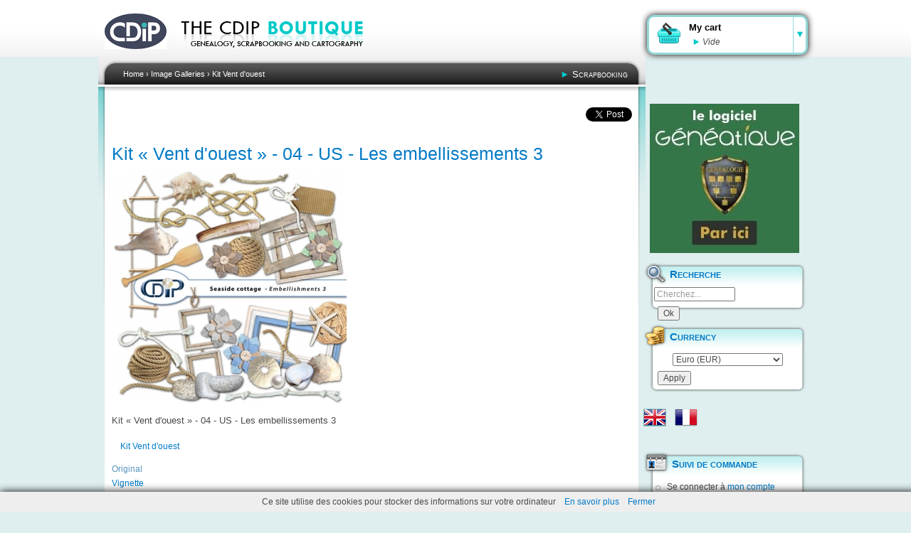

--- FILE ---
content_type: text/html; charset=utf-8
request_url: https://accounts.google.com/o/oauth2/postmessageRelay?parent=https%3A%2F%2Fboutique.cdip.com&jsh=m%3B%2F_%2Fscs%2Fabc-static%2F_%2Fjs%2Fk%3Dgapi.lb.en.W5qDlPExdtA.O%2Fd%3D1%2Frs%3DAHpOoo8JInlRP_yLzwScb00AozrrUS6gJg%2Fm%3D__features__
body_size: 159
content:
<!DOCTYPE html><html><head><title></title><meta http-equiv="content-type" content="text/html; charset=utf-8"><meta http-equiv="X-UA-Compatible" content="IE=edge"><meta name="viewport" content="width=device-width, initial-scale=1, minimum-scale=1, maximum-scale=1, user-scalable=0"><script src='https://ssl.gstatic.com/accounts/o/2580342461-postmessagerelay.js' nonce="BmQV0saAfKfu3iD2grwpng"></script></head><body><script type="text/javascript" src="https://apis.google.com/js/rpc:shindig_random.js?onload=init" nonce="BmQV0saAfKfu3iD2grwpng"></script></body></html>

--- FILE ---
content_type: text/css
request_url: https://boutique.cdip.com/sites/all/modules/cdip_simplemodal/css/demo.css?U
body_size: 46
content:
h3 {color:#3a6d8c; font-size:22px; line-height:26px; font-weight:normal; margin:0 0 8px 0;}
#container {margin:0 auto; padding-top:20px; width:800px;}
#content {border-bottom:1px dotted #999; border-top:1px dotted #999; padding:20px 0;}
#footer {clear:left; color:#888; margin:20px 0;}
#footer a:link, #footer a:visited {color:#888; text-decoration:none;}
#footer a:hover {color:#333; text-decoration:underline;}

--- FILE ---
content_type: text/css
request_url: https://boutique.cdip.com/sites/all/modules/cdip_simplemodal/css/basic.css?U
body_size: 1237
content:
/*
 * SimpleModal Basic Modal Dialog
 * http://www.ericmmartin.com/projects/simplemodal/
 * http://code.google.com/p/simplemodal/
 *
 * Copyright (c) 2010 Eric Martin - http://ericmmartin.com
 *
 * Licensed under the MIT license:
 *   http://www.opensource.org/licenses/mit-license.php
 *
 * Revision: $Id: basic.css 257 2010-07-27 23:06:56Z emartin24 $
 */

#basic-modal-content {display:none;}

/* Overlay */
#simplemodal-overlay {background-color:#000; 
-moz-opacity: 0.70;
-khtml-opacity: 0.70;
opacity: 0.70;
-ms-filter:"progid:DXImageTransform.Microsoft.Alpha"(Opacity=70);
filter: progid:DXImageTransform.Microsoft.Alpha(opacity=70);
filter:alpha(opacity=70);
}


/* CONSTRUCTION Container */
#simplemodal-container {height: 420px; width:600px; color:#000000; background-color:#FFFFFF; border:4px solid #444; padding:12px; border-radius: 10px; border: 2px solid #027AC6;}
#simplemodal-container .simplemodal-data {padding:8px;}
#simplemodal-container code {background:#141414; border-left:3px solid #65B43D; color:#bbb; display:block; font-size:12px; margin-bottom:12px; padding:4px 6px 6px;}
#simplemodal-container a {color:#027AC6;}
#simplemodal-container a.modalCloseImg {background:url(../img/basic/x.png) no-repeat; width:25px; height:29px; display:inline; z-index:3200; position:absolute; top:-15px; right:-16px; cursor:pointer;}
#simplemodal-container h3 {color:#84b8d9;}


/* MSG TOP */
.simplemodal_top{font-family: Arial;color:#4F5151;font-size: 20px;font-weight: bold;font-style:italic;text-align: center;}
hr2{height:1px;display:block;margin-top: 7px;padding: 0;border: none;background: #AFB6B5;}

/* MSG TITRE NODE */
.simplemodal_titre{font-size: 18px;line-height: 22px;margin-bottom: 1em;color: #027AC6;}

/*  CONTENT SIMPLEMODAL  */
.simplemodal_teaser{width: 580px;overflow: hidden; margin-top: 30px;}
.simplemodal_teaser_right{float: right; width: 335px; text-align: left;}
.simplemodal_teaser_right_1{}
.simplemodal_teaser_right_2{height: 200px; overflow: auto;}
	.simplemodal_teaser_right_2 #resume-product {padding-left: 0;}
	.simplemodal_teaser_right_2 .conteneur {width: auto;}
.simplemodal_teaser_left{float: left; width: 225px;}

/*  DIV BOUTONS BAS*/
.simplemodal_button{width: 580px; overflow: hidden; margin-top: 20px; position: absolute; bottom: 2em; left: 0;}
.simplemodal_button_right{float: right; width: 280px; margin-top: 1px;}
.simplemodal_button_left{float: left; width: 280px;}

/*.simplemodal_button_right_img{background: url(/uploads/images/bouton-achat-sprite.png)  0 -258px  no-repeat;display: block;background-size: 420px 345px; width: 200px;height: 41px;margin: 0 0 0 0.5em;border: 0;cursor: pointer;text-indent: -999em;}*/
.simplemodal_button_right_img{background: url(/uploads/images/bouton-achat-sprite.png) 0 -334px  no-repeat;display: block;height: 41px;width: 240px;text-align: left;text-indent: -999em;}
.simplemodal_button_right_img-us {background: url(/uploads/images/bouton-achat-sprite.png) -240px -333px  no-repeat;display: block;height: 41px;width: 240px;text-align: left;text-indent: -999em;}

.simplemodal_button_left_img{background: url(/uploads/images/bouton-checkout-sprite.png) no-repeat 0 0;display: block;height: 41px;width: 183px;text-align: left;text-indent: -999em;float:right;}
.simplemodal_button_left_img-us{background: url(/uploads/images/bouton-checkout-sprite.png) no-repeat -290px 0;display: block;height: 41px;width: 183px;text-align: left;text-indent: -999em;float:right;}

.second_bloc{margin-top:80px; height: auto; padding:10px; border-radius: 10px; border: 2px solid #027AC6;}
.second_bloc .SB_txt{float:left; width: 400px;}
.second_bloc h1{font-size: 19px; font-weight: bold;}
.second_bloc .SB_titre_affiche{font-size: 19px; font-style:italic; overflow: hidden;}
.second_bloc .SB_prix{float:right; width: 115px; height:70px;}
.second_bloc .SB_prix_affiche{display: inline-block;width: 129px;height: 75px;background: url(/uploads/images/macaron-prix-seul.png) no-repeat; padding-top:22px; padding-left:20px; font-size: 17px; font-weight: bold; color: white;text-shadow: 2px 2px 0.2em black;}



.simplemodal_teaser_right_2 #resume-product {padding: 0;}

#first_bloc {height: 370px;}




/*  Fix double affichage */
/*  Attention, on ne corrige pas le bug du double affichage */
/*
.simplemodal-data + .simplemodal-data {display: none !important;}
*/


--- FILE ---
content_type: text/css
request_url: https://boutique.cdip.com/sites/all/modules/uc_discounts_alt/uc_discounts/uc_discounts.css?U
body_size: -3
content:
.uc-discounts-cart-pane-container {
  border-left: 1px solid #BBBBBB;
  border-right: 1px solid #BBBBBB;
  border-bottom: 1px solid #BBBBBB;
  text-align: right;
  width: 100%;
}

.uc-discounts-cart-pane-table {
  text-align: right;
  width: 100%;
}

.uc-discounts-cart-pane-table-cell {
  width: 100%;
}

#uc_discounts_table td.date,
#uc_discounts_table td.operations {
  white-space: nowrap;
}

#uc_discounts_table td.operations a {
  padding-right: 5px;
}

#uc_discounts_table td.amount,
#uc_discounts_table td.weight {
  text-align: center;
}

#uc_discounts_table td.is_inactive,
#uc_discounts_table td.is_active {
  text-align: center;
  font-weight: bold;
  color: green;
}

#uc_discounts_table td.is_inactive {
  color: red;
}


--- FILE ---
content_type: text/css
request_url: https://boutique.cdip.com/sites/all/modules/custom_search/custom_search.css?U
body_size: -72
content:

#elements tr.region-message {
  font-weight: normal;
  color: #999;
}
#elements tr.region-populated {
  display: none;
}

fieldset.custom_search-popup {
  display: none;
  position: absolute;
}

input.custom-search-default-value { color:#999;}
.element-invisible {
  height: 0;
  overflow: hidden;
  position: absolute;
}

--- FILE ---
content_type: text/css
request_url: https://boutique.cdip.com/sites/all/modules/uc_upsell/uc_upsell.css?U
body_size: 395
content:
/* $Id: uc_upsell.css,v 1.2.2.4 2009/04/10 16:59:03 torgospizza Exp $ */



/* container Div for cart */
div#cart-related-products {margin-top: 4em;}
	div#cart-related-products > p {font-family: Helvetica,Arial,sans-serif; font-size: 170%; margin-bottom: 0.5em;}
	div#cart-related-products tbody {border: none;}

/* container Div for block */
div.upsell-products-block{ }


div.upsell-block-product div.add-to-cart {float: none;}


/* Individual products in block */
/* Change this to float:none; if you want a vertical listing */
div.upsell-block-product, div.cart-related-item {display: inline-block; padding: 2px; margin:0 3px 2.5em; width: 172px; text-align: center; vertical-align: bottom;}
	div.upsell-block-product span, div.cart-related-item span {float: none; display: block; margin: 2px 0;}
	
	#center div.upsell-block-product form {margin: 0;}
	#center div.cart-related-item form {margin: 1em 0 0;}
	
		div.cart-related-item div.add-to-cart div.attributes, div.upsell-block-product div.add-to-cart div.attributes {float: none; margin: 0; font-size: 0.9em; line-height: 14px;}
		div.cart-related-item div.add-to-cart div.attributes + input + input, div.upsell-block-product div.add-to-cart div.attributes + input + input {margin-top: 0;}
		
		
/* Individual product titles */
div.upsell-block-product-title {margin-bottom: 0.5em;}

/* Customer message in cart */
p.cart-related-text{ }

/* Customer message in block */
p.product-related-subject{ }

/* Buy Now Link */
a.buy-related-item{display: block; height: 169px; line-height: 169px;}
	div.upsell-block-product-title a.buy-related-item{display: inline; line-height: 1.5em;}

/* Upsell Image Thumbnail */
img.buy-related-item {}

/* Buy Now Text and Currency */
.buy-related-item-buynow{ }


--- FILE ---
content_type: text/css
request_url: https://boutique.cdip.com/sites/all/themes/cdip/grid-system.css
body_size: 1416
content:



/* =====================================
12 COLUMN GRID
===================================== */

/* ================================
Desktop
================================ */

.container, .container:after, .container:before,
.container div[class*='grid'], .container div[class*='grid']:after, .container div[class*='grid']:before
 {-webkit-box-sizing: border-box; -moz-box-sizing: border-box; box-sizing: border-box;}

.container img {max-width: 100%; height: auto;} 
 
/* Global Grid layout */
.grid_1,
.grid_2,
.grid_3,
.grid_4,
.grid_5,
.grid_6,
.grid_7,
.grid_8,
.grid_9,
.grid_10,
.grid_11,
.grid_12 {
	display:inline;
	float: left;
	position: relative;
	margin-left: .96%;
	margin-right: .96%   
}

/* alpha and omega classes remove margins, aplha = no margin left, omega = no margin right */
.alpha { margin-left: 0 }
.omega { margin-right: 0 }

/* Grid sizes up to 12 columns */
.container .grid_1 { width:6.333% }
.container .grid_2 { width:14.667% }
.container .grid_3 { width:23.0% }
.container .grid_4 { width:31.333% }
.container .grid_5 { width:39.667% }
.container .grid_6 { width:48.0% }
.container .grid_7 { width:56.333% }
.container .grid_8 { width:64.667% }
.container .grid_9 { width:73.0% }
.container .grid_10 { width:81.333% }
.container .grid_11 { width:89.667% }
.container .grid_12 { width:98.0% }

/* Prefix to add extra space left */
.container .prefix_1 { padding-left:8.333% }
.container .prefix_2 { padding-left:16.667% }
.container .prefix_3 { padding-left:25.0% }
.container .prefix_4 { padding-left:33.333% }
.container .prefix_5 { padding-left:41.667% }
.container .prefix_6 { padding-left:50.0% }
.container .prefix_7 { padding-left:58.333% }
.container .prefix_8 { padding-left:66.667% }
.container .prefix_9 { padding-left:75.0% }
.container .prefix_10 { padding-left:83.333% }
.container .prefix_11 { padding-left:91.667% }

/* Suffix to add extra space right */
.container .suffix_1 { padding-right:8.333% }
.container .suffix_2 { padding-right:16.667% }
.container .suffix_3 { padding-right:25.0% }
.container .suffix_4 { padding-right:33.333% }
.container .suffix_5 { padding-right:41.667% }
.container .suffix_6 { padding-right:50.0% }
.container .suffix_7 { padding-right:58.333% }
.container .suffix_8 { padding-right:66.667% }
.container .suffix_9 { padding-right:75.0% }
.container .suffix_10 { padding-right:83.333% }
.container .suffix_11 { padding-right:91.667% }

/* Push columns to right */
.container .push_1 { left:8.333% }
.container .push_2 { left:16.667% }
.container .push_3 { left:25.0% }
.container .push_4 { left:33.333% }
.container .push_5 { left:41.667% }
.container .push_6 { left:50.0% }
.container .push_7 { left:58.333% }
.container .push_8 { left:66.667% }
.container .push_9 { left:75.0% }
.container .push_10 { left:83.333% }
.container .push_11 { left:91.667% }

/* Pull columns to left */
.container .pull_1 { left:-8.333% }
.container .pull_2 { left:-16.667% }
.container .pull_3 { left:-25.0% }
.container .pull_4 { left:-33.333% }
.container .pull_5 { left:-41.667% }
.container .pull_6 { left:-50.0% }
.container .pull_7 { left:-58.333% }
.container .pull_8 { left:-66.667% }
.container .pull_9 { left:-75.0% }
.container .pull_10 { left:-83.333% }
.container .pull_11 { left:-91.667% }

/* =====================================
Tablet (Portrait) 
===================================== */
@media only screen and (min-width: 768px) and (max-width: 1024px) and (orientation : portrait) {
    .container {
        width: 92%;
        min-width: 768px;
        max-width: 1024px
    } 
}

/* =====================================
Smartphones (Portait) 
===================================== */
@media only screen and (max-width: 320px) {
    .container {
        width: 92%;
        min-width: 300px;
        max-width: 320px
    } 
    .container .grid_1, 
    .container .grid_2,
    .container .grid_3,
    .container .grid_4,
    .container .grid_5,
    .container .grid_6,
    .container .grid_7,
    .container .grid_8,
    .container .grid_9,
    .container .grid_10,
    .container .grid_11,
    .container .grid_12 { 
        width: 98%;  
        margin: 0 1%;
        float: none
    }
}

/* =====================================
Smartphones (Landscape) 
===================================== */
@media only screen and (min-width: 321px) and (max-width: 767px) {
    .container {
        width: 92%;
        min-width: 321px;
        max-width: 767px
    } 
    .container .grid_1, 
    .container .grid_2,
    .container .grid_3,
    .container .grid_4,
    .container .grid_5,
    .container .grid_6,
    .container .grid_7,
    .container .grid_8,
    .container .grid_9,
    .container .grid_10,
    .container .grid_11,
    .container .grid_12 { 
        width: 98%;
        margin: 0 1%;
        display: block;
        float: none
    }    
}

/* =====================================
Smartphones (Portrait & Landscape) 
===================================== */
@media only screen and (min-width: 300px) and (max-width: 767px) {
    .container .prefix_1,
    .container .prefix_2,
    .container .prefix_3,
    .container .prefix_4,
    .container .prefix_5,
    .container .prefix_6,
    .container .prefix_7,
    .container .prefix_8,
    .container .prefix_9,
    .container .prefix_10,
    .container .prefix_11,
    .container .suffix_1,
    .container .suffix_2,
    .container .suffix_3,
    .container .suffix_4,
    .container .suffix_5,
    .container .suffix_6,
    .container .suffix_7,
    .container .suffix_8,
    .container .suffix_9,
    .container .suffix_10,
    .container .suffix_11 { 
        padding-right: 0;
        padding-left: 0
    } 
    .container .push_1,
    .container .push_2,
    .container .push_3,
    .container .push_4,
    .container .push_5,
    .container .push_6,
    .container .push_7,
    .container .push_8,
    .container .push_9,
    .container .push_10,
    .container .push_11,
    .container .pull_1,
    .container .pull_2,
    .container .pull_3,
    .container .pull_4,
    .container .pull_5,
    .container .pull_6,
    .container .pull_7,
    .container .pull_8,
    .container .pull_9,
    .container .pull_10,
    .container .pull_11 {
        left: auto;
        right: auto
    }
}

/* =====================================
iPhone 4, iPad2, Retina stuff ?
===================================== */
@media only screen and (-webkit-min-device-pixel-ratio : 1.5), only screen and (min-device-pixel-ratio : 1.5) {

/* if you buy me one i might test and add something here */

}

/* =====================================
CLEARING FLOATS
===================================== */
.clear {
	clear: both;
	display: block;
	overflow: hidden;
	visibility: hidden;
	width: 0;
	height: 0
}

.clearfix:after {
	content: "."; 
	display: block; 
	height: 0; 
	clear: both; 
	visibility: hidden;
}
* html>body .clearfix {
	display: inline-block; 
	width: 100%;
}

* html .clearfix {
	/* Hides from IE-mac \*/
	height: 1%;
	/* End hide from IE-mac */
}



.cf:before, 
.cf:after,
.row:before,
.row:after{ 
    content: ""; 
    display: table
}
.cf:after,
.row:after{ 
    clear: both
}
.cf,
.row { 
    *zoom: 1
}



/* =====================================
FIX PERSO
===================================== */


/* ------ fix marge grille ------ */	
div[class*='grid'] p:first-child {
	margin-top: 0;
	}


/* ------ fix marge grille ------ */	
div[class*='grid'] .second {float: right;}

	
	

--- FILE ---
content_type: text/css
request_url: https://boutique.cdip.com/sites/all/themes/cdip/panier.css
body_size: 1382
content:

/** Image produit � gauche **/

.node .image-attach-teaser, .all-attached-images {float: left; position: relative; margin-left: 0; margin-right: 10px;}



#node-1270 .image-attach-body, #node-1303 .image-attach-body, #node-1305 .image-attach-body, #node-1305 .image-attach-teaser, .image-attach-teaser.image-attach-node-595 {float: left; margin: 0 2em 0 0;}		




/** Resume product **/

#resume-product {
	margin: 0 0 0.5em; 
	padding-left: 230px; /* Compense la largeur de l'image produit  */
	}
#resume-product .conteneur {float: left; margin-bottom: 1em; max-width: 500px;}
#resume-product .conteneur .bouton-commande.first {margin-right: 10px;}
#resume-product .conteneur .bouton-commande {display: inline-block; vertical-align: top; width: 245px; margin: 0;}

.bouton-commande {display: inline-block; width: 285px; margin-bottom: 2em;}
	
   	.bouton-commande.product_kit {width: 100%;}
.bouton-commande p {margin: 0;}
.bouton-commande div.prix  {}
	
.bouton-commande div.prix span, .uc-price-sell_price {font-weight: bold; font-size: 18px; line-height: 30px;}
.bouton-commande.free div.prix .discount {display: inline-block; text-indent: -999em; width: 129px; height: 75px; line-height: 75px; background: url(/uploads/images/logo-sprite.png) 0 -365px no-repeat;}
.bouton-commande.free.us div.prix .discount {background-position: -129px -365px;}
.bouton-commande div.prix span.normal, .uc-price-product .normal {display: inline; text-decoration: line-through; margin-right: 0.5em; color: gray; font-weight: normal; font-size: 14px; height: 56px;}






/** bouton **/

.bouton-commande div.prix span.discount, .uc-price-product .discount {text-decoration: none; font-size: 18px; display: inline-block; text-align: center; color: orange; height: 56px; line-height: 40px; }
.bouton-commande div.prix span.discount {line-height: 66px; }

.bouton-commande div.prix span.pourcent, bouton-commande .prix .pourcent, #bloc_NoDVD_eco, #bloc_NoDouble_eco { 
    text-decoration: none; 
    font-weight: bold; 
    font-size: 13px; 
    display: inline-block; 
    text-align: center; 
    color: white; 
    text-shadow: 0 0 3px black; 
    width: 57px; 
    height: 56px; 
    line-height: 55px;
    background: url(/uploads/images/new/puce2.png) 0 0 no-repeat; 
    float:right; 
    position: relative; 
    right: 20px;
	-webkit-transform: rotate(-16deg);
	-moz-transform: rotate(-16deg);
	-o-transform: rotate(-16deg);
	transform: rotate(-16deg);
	}
		.bouton-commande.radio div.prix span.pourcent {}

.bouton-commande div.option {display: block; margin-left: 8px;}
	.bouton-commande div.option strong {display: block;}
.images .bouton-commande div.option {margin-left: 0px;  display: block;}
.bouton-commande div.bouton {clear: right;}

.bouton-commande.free div.bouton input  {margin-top: 14px;}
.bouton-commande.discount div.bouton input  {margin-top: 6px;}


.bouton-commande div.bouton input, .bouton-commande div.bouton.us input, .bouton-commande div.bouton input.telechargement,  
.bouton-commande div.bouton input.achat-telechargement,  .bouton-commande div.bouton input.achat-telechargement-us,  
.bouton-commande div.bouton input.achat-coffret, .bouton-commande div.bouton input.achat-panier,
.bouton-commande div.bouton input.achat-panier-us, .bouton-commande div.bouton input.precommande, .bouton-commande div.bouton input.achat-coffret-soldes, .bouton-commande div.bouton input.achat-abn1, .bouton-commande div.bouton input.achat-abn2, .bouton-commande div.bouton input.achat-cd {
	display: block; 
	width: 242px; 
	height: 48px; 
	border: 0; 
	cursor: pointer; 
	text-indent: -999em; 
	background: url(/uploads/images/bouton-achat-sprite.png) 0 0 no-repeat;
}

.bouton-commande div.bouton input {background-position: 0 0;}
.bouton-commande div.bouton input.achat-telechargement {background-position: -242px -96px;}
.bouton-commande div.bouton.us input {background-position: -242px 0;}
.bouton-commande div.bouton input.achat-telechargement-us {background-position: -242px 0;}
.bouton-commande div.bouton input.telechargement {background-position: 0 -144px;}
.bouton-commande div.bouton input.telechargement-us {background-position: -242px -144px;}
.bouton-commande div.bouton input.achat-cd {background-position: 0 -598px;}
.bouton-commande div.bouton input.achat-coffret {background-position: 0 -96px;}
.bouton-commande div.bouton input.achat-panier {background-position: 0 -236px; height: 44px; width: 152px;}
.bouton-commande div.bouton.us input.achat-panier, .bouton-commande div.bouton input.achat-panier-us {background-position: -242px -236px; width: 168px; height: 44px;}
.bouton-commande div.bouton input.achat-papier {background-position: 0 -280px;}
.bouton-commande div.bouton input.precommande {background-position: 0 -380px;}
.bouton-commande div.bouton input.achat-coffret-soldes {background-position: 0 -429px; height: 72px; position: relative; bottom: 15px;}
.bouton-commande div.bouton input.achat-abn1 {background-position: 0 -501px;} 
.bouton-commande div.bouton input.achat-abn2 {background-position: 0 -549px;}





/** Sprite logo **/

.logo-info {float: left; margin-bottom: 1.5em;}

.logo-mutuel, .logo-cb-paiement, .logo-cb-paiement-us, .logo-paypal, .logo-paypal-us, .logo-cheque,
.logo-stock, .logo-stock-us, .logo-stock-8-jours, .logo-stock-epuise, .logo-paiement-securise, .logo-port, .logo-offert {
	display: block;
	text-indent: -999em;
	background: url(/uploads/images/logo-sprite.png) 0 0 no-repeat;
	}

	.logo-mutuel {background-position: 0 0 ; width: 150px; height: 45px; margin: 0 auto 1em;}
	.logo-cb-paiement {background-position: 0 -218px ; width: 146px; height: 28px; margin: 0 auto 1em;}
		.logo-cb-paiement-us {background-position: 0 -246px ; width: 100px; height: 28px; margin: 0 auto 1em;}
	.logo-paypal {background-position: 0 -45px ; width: 150px; height: 60px; margin: 0 auto 1em;}
		.logo-paypal-us {background-position: 0 -105px ; width: 150px; height: 94px; margin: 0 auto 1em;}
	.logo-cheque {background-position: 0 -274px ; width: 150px; height: 36px; margin: 0 auto 1em;}
	
	.logo-stock {background-position: 0 -342px ; width: 76px; height: 23px;}
		.logo-stock-us {background-position: -76px -342px ; width: 76px; height: 23px; margin-left: 213px; float: left;}
	.logo-stock-8-jours {background-position: 0 -440px ; width: 164px; height: 23px; display: inline-block;}
	.logo-stock-epuise {background-position: -164px -440px ; width: 62px; height: 23px; display: inline-block;}
	.logo-paiement-securise {background-position: -116px -310px ; width: 85px; height: 32px; float: left; margin-right: 0.5em; margin-top: 7px;}
		.logo-paiement-securise-us {background-position: -116px -310px ; width: 85px; height: 32px; float: left; margin-right: 0.5em; margin-top: 7px;}
	.logo-port {background-position: 0 -310px ; width: 116px; height: 32px; float: left; margin-top: 7px;}
	.logo-offert {background-position: 0 -463px ; width: 115px; height: 72px;}


--- FILE ---
content_type: application/javascript
request_url: https://boutique.cdip.com/sites/default/files/languages/es_5d92d6788c6f0593018250ec58391947.js?U
body_size: -103
content:
Drupal.locale = { 'pluralFormula': function($n) { return Number(($n!=1)); }, 'strings': { "Next": "Siguiente", "Automatic alias": "Alias automático de ruta", "Close": "Cerrar", "Remove": "Eliminar" } };

--- FILE ---
content_type: application/javascript
request_url: https://boutique.cdip.com/sites/all/modules/uc_donation/js/script.js?U
body_size: 1928
content:
// INIT VAR
var host = window.location.host;
var refreshIntervalId = 0;

$(document).ready(function() {
   // Si on appuis sur un touche dans qty_lot
   $('.qty_lot').change(function(evt) {
      var $this = $(this);
      var qty = $this.val();
      if (qty === "" || qty < 1) {
         $this.val("1");
         qty = 1;
      }

      var lotXML_numero_val = $this.attr("lotXML_numero");
      var lotXML_nbPagesTotal_val = $this.attr("lotXML_nbPagesTotal");
      var lotXML_code_val = $this.attr("lotXML_code");
      var lotXML_papier_val = $('#finition_papier_' + lotXML_numero_val).val().substr(0, 1);

      // Appel AJAX pour calculer le prix du produit
      uc_donation_updatePriceLink(qty, lotXML_nbPagesTotal_val, lotXML_code_val, lotXML_papier_val, lotXML_numero_val);

   });



   $('.qty_lot').keyup(function(evt) {
      var $this = $(this);
      var qty = $this.val();
      if (qty === "" || qty < 1) {
         qty = 1;
      }

      var lotXML_numero_val = $this.attr("lotXML_numero");
      var lotXML_nbPagesTotal_val = $this.attr("lotXML_nbPagesTotal");
      var lotXML_code_val = $this.attr("lotXML_code");
      var lotXML_papier_val = $('#finition_papier_' + lotXML_numero_val).val().substr(0, 1);

      // Appel AJAX pour calculer le prix du produit
      uc_donation_updatePriceLink(qty, lotXML_nbPagesTotal_val, lotXML_code_val, lotXML_papier_val, lotXML_numero_val);

   });

   $('.qty_lot').keypress(function(evt) {
      // INIT VAR
      var keyCode = evt.which ? evt.which : evt.keyCode;
      var accept = '0123456789';
      var $this = $(this);
      var qty = $this.val();
      var lotXML_numero_val = $this.attr("lotXML_numero");
      var lotXML_nbPagesTotal_val = $this.attr("lotXML_nbPagesTotal");
      var lotXML_code_val = $this.attr("lotXML_code");
      var lotXML_papier_val = $('#finition_papier_'+lotXML_numero_val).val().substr(0, 1);


      if (accept.indexOf(String.fromCharCode(keyCode)) >= 0) {
         //console.log('OK' + String.fromCharCode(keyCode));
      } else {
         //console.log('PAS OK' + String.fromCharCode(keyCode));
         return false;
      }


      // Appel AJAX pour calculer le prix du produit
      uc_donation_updatePriceLink(qty,lotXML_nbPagesTotal_val,lotXML_code_val,lotXML_papier_val,lotXML_numero_val);
   });

   // Si on change la finition du papier
   $('.finition_papier').change(function() {
      // INIT VAR
      var $this = $(this);
      var lotXML_numero_val = $this.attr("lotXML_numero");
      var qty = $('#qty_lot_'+lotXML_numero_val).val();
      var lotXML_nbPagesTotal_val = $('#qty_lot_'+lotXML_numero_val).attr("lotXML_nbPagesTotal");
      var lotXML_code_val = $('#qty_lot_'+lotXML_numero_val).attr("lotXML_code");
      var lotXML_papier_val = $this.val().substr(0, 1);

      //alert("QTY:"+qty+"; lotXML_nbPagesTotal_val="+lotXML_nbPagesTotal_val+"; lotXML_code_val="+lotXML_code_val+"; lotXML_papier_val="+lotXML_papier_val+"; lotXML_numero_val="+lotXML_numero_val);
      // Appel AJAX pour calculer le prix du produit
      uc_donation_updatePriceLink(qty,lotXML_nbPagesTotal_val,lotXML_code_val,lotXML_papier_val,lotXML_numero_val);
   });
 
});


function uc_donation_updatePriceLink(qty,lotXML_nbPagesTotal_val,lotXML_code_val,lotXML_papier_val,lotXML_numero_val) {
   if(isNaN(qty)){
      qty = 1;
      $('#qty_lot_'+lotXML_numero_val).val(qty);
   }

   $("#img_chargement_"+lotXML_numero_val).attr("class","visible");
   $.ajax({
      type: "GET",
      url: ('https:' == document.location.protocol ? 'https://' : 'http://') +  host + "/store/calcul_prix",
      async:true,
      data: {lotXML_qty: qty, lotXML_nbPagesTotal: lotXML_nbPagesTotal_val, lotXML_code: lotXML_code_val, lotXML_papier: lotXML_papier_val, lotXML_numero:lotXML_numero_val},
      success: function(data, textStatus, jqXHR) {
         $('#prix_calcul_' + lotXML_numero_val).html(data);
         $("#link_step2_" + lotXML_numero_val).attr('href', ('https:' == document.location.protocol ? 'https://' : 'http://') +  host + "/store/album/step2_recoveryAlbum/" + lotXML_numero_val + "?qty=" + qty + "&FP=" + lotXML_papier_val);
         $("#img_chargement_"+lotXML_numero_val).attr("class","cacher");
      },
      error: function(jqXHR, textStatus, errorThrown) {
         alert(jqXHR);
      }
   });
   
   /*
    * Calcul des prix des FDP
    */
   var poidsProduit = $('#poidsProduit').val();
   $.ajax({
      type: "GET",
      url: ('https:' == document.location.protocol ? 'https://' : 'http://') + host + "/admin/colissimo/prixImpressionScrap",
      async:true,
      data: {poids: poidsProduit*qty, expert: 0},
      success: function(data, textStatus, jqXHR) {
         $('#coutfdp').html(data+" €");
      },
      error: function(jqXHR, textStatus, errorThrown) {
         alert(jqXHR);
      }
   });
   
   
}
/*
 * 
 * @param {type} url
 * @returns {undefined}
 */
function uc_donation_go_url(lotXML_numero_val) {
   var url = $("#link_step2_" + lotXML_numero_val).attr("href");

   //alert(url);
   document.location.href = url;
}
/*
 * 
 * @param {Bool} checkObligatoires
 * @param {String} lot
 * @returns {Boolean}
 */
function uc_donation_updateCartPane(checkObligatoires, lot) {
   // Vérif des champs obligatoire
   if (!checkObligatoires) {
      return checkObligatoires;
   }
   // INIT VAR
   var order = serializeOrder();

   /*
    * Dans un premier temps, on cache les DIV aux alentours, et on affiche le sablier, et on va vérifier à l'aide de l'AJAX asynchrone le status dans un fichier temp
    * En parelèlle, on construit le ZIP, et on on met à jour le fichier temps
    * 
    */


   if (!!order) {
      // Premier appel: Construction du ZIP
      $.ajax({
         type: "POST",
         url: ('https:' == document.location.protocol ? 'https://' : 'http://') +  host + "/store/uc_donation_make_zip",
         data: {order: order, lot_ID: lot},
         dataType: "json",
         async: true
      });

      // INIT VAR
      var message_en_cours = "";
      var data_temp = "";
      var array_data = "";
      var code_erreur = 0;
      var msg_erreur = "";
      var URL_RETOUR = "";

      // Puis, toutes les 0,5 secondes, on vérifie le status du fichier live
      refreshIntervalId = setInterval(function() {
         // Appel pour le live
         $.ajax({
            type: "GET",
            url: ('https:' == document.location.protocol ? 'https://' : 'http://') +  host + "/store/uc_donation_verif_status_make_zip",
            data: 'lot_ID=' + lot,
            timeout: (2 * 1000),
            async: true,
            statusCode: {
               404: function() {
                  clearInterval(refreshIntervalId);
                  alert("page not found");
               }
            },
            error: function(objAJAXRequest, strError) {
               clearInterval(refreshIntervalId);
               alert("Error! Type: " + strError);
            },
            success: function(data) {
               if (data) {
                  array_data = data.split("|SEP|");
                  code_erreur = array_data[0];
                  msg_erreur = array_data[1];
                  URL_RETOUR = array_data[2];

                  if (data_temp === code_erreur) {
                     message_en_cours = message_en_cours + ".";
                  } else {
                     if (code_erreur === "0") {
                        message_en_cours = message_en_cours + "<br>" + msg_erreur;
                        //console.log(message_en_cours);
                     } else if (code_erreur === "1") {
                        message_en_cours = message_en_cours + "<br>" + msg_erreur;
                        //console.log(message_en_cours);
                     } else if (code_erreur === "2") {
                        message_en_cours = message_en_cours + "<br>" + msg_erreur;
                        //console.log(message_en_cours);
                     } else if (code_erreur === "3") {
                        message_en_cours = message_en_cours + "<br>" + msg_erreur;
                        //console.log(message_en_cours);
                     } else if (code_erreur === "4") {
                        message_en_cours = message_en_cours + "<br>" + msg_erreur;
                        //console.log(message_en_cours);
                     } else if (code_erreur === "5") {
                        message_en_cours = message_en_cours + "<br>" + msg_erreur;
                        //console.log(message_en_cours);
                     } else if (code_erreur === "6") {
                        message_en_cours = message_en_cours + "<br>" + msg_erreur;
                        //console.log(message_en_cours);
                        clearInterval(refreshIntervalId);
                     }
                  }
                  $('#uc-cart-checkout-form').html(message_en_cours);
                  data_temp = code_erreur;

                  // Redirection vers le cart/add
                  if (code_erreur === "6") {
                     //alert(URL_RETOUR);
                     document.location.href = URL_RETOUR;
                  }
               }
            }
         });
      }, 500);
   }
   return false;
}

/*
 * Toogle me jQuery !
 */
function toggleme(target) {
   $('#' + target).toggle(500);
}

div = {
   show: function(elem) {
      document.getElementById(elem).style.visibility = 'visible';
   },
   hide: function(elem) {
      document.getElementById(elem).style.visibility = 'hidden';
   }
}


/*
 * Retour à l'étape 1
 */
function uc_donation_go_step1() {
   var URL_RETOUR = ('https:' == document.location.protocol ? 'https://' : 'http://') +  host + "/store/album/recoveryAlbum/all";
   document.location.href = URL_RETOUR;
   return false;
}
